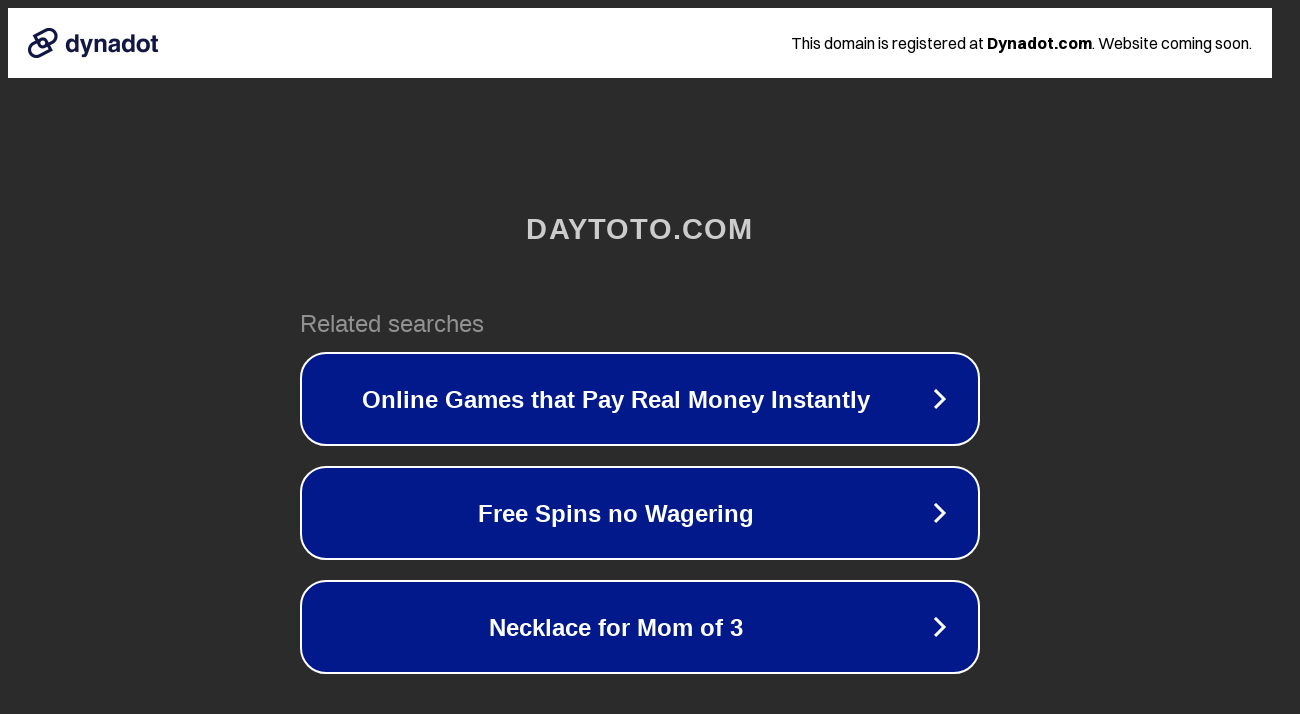

--- FILE ---
content_type: text/html; charset=utf-8
request_url: https://daytoto.com/list/2873/73984/53917/1307.html
body_size: 1078
content:
<!doctype html>
<html data-adblockkey="MFwwDQYJKoZIhvcNAQEBBQADSwAwSAJBANDrp2lz7AOmADaN8tA50LsWcjLFyQFcb/P2Txc58oYOeILb3vBw7J6f4pamkAQVSQuqYsKx3YzdUHCvbVZvFUsCAwEAAQ==_m7dBBtD/wN6Qs6PfFPJvhKViw55G9DjkZC9fClcX8OUVBDgxM05ROj0QJo7jU2h/CVDV2FT9i7Y39sj//uTtvw==" lang="en" style="background: #2B2B2B;">
<head>
    <meta charset="utf-8">
    <meta name="viewport" content="width=device-width, initial-scale=1">
    <link rel="icon" href="[data-uri]">
    <link rel="preconnect" href="https://www.google.com" crossorigin>
</head>
<body>
<div id="target" style="opacity: 0"></div>
<script>window.park = "[base64]";</script>
<script src="/bHgsIZOXr.js"></script>
</body>
</html>
